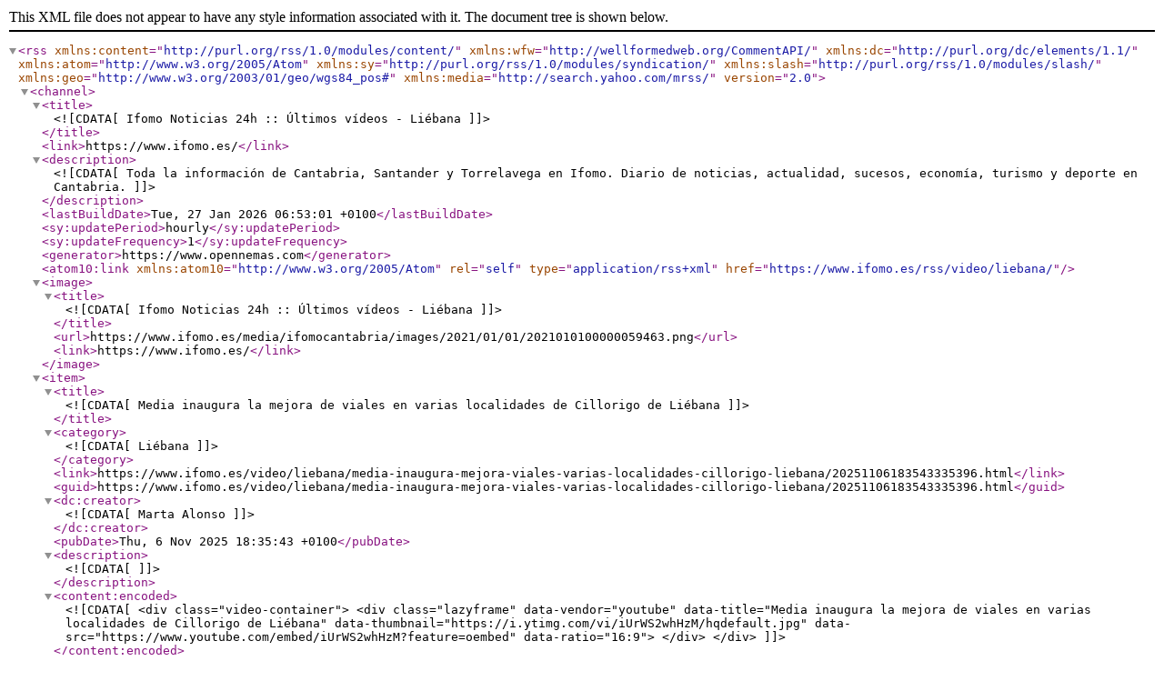

--- FILE ---
content_type: text/xml; charset=UTF-8
request_url: https://www.ifomo.es/rss/video/liebana/
body_size: 2918
content:
<?xml version="1.0" encoding="UTF-8"?><rss xmlns:content="http://purl.org/rss/1.0/modules/content/" xmlns:wfw="http://wellformedweb.org/CommentAPI/" xmlns:dc="http://purl.org/dc/elements/1.1/" xmlns:atom="http://www.w3.org/2005/Atom" xmlns:sy="http://purl.org/rss/1.0/modules/syndication/" xmlns:slash="http://purl.org/rss/1.0/modules/slash/" xmlns:geo="http://www.w3.org/2003/01/geo/wgs84_pos#" version="2.0" xmlns:media="http://search.yahoo.com/mrss/">

<channel>
  <title><![CDATA[Ifomo Noticias 24h :: Últimos vídeos - Liébana]]></title>

    <link>https://www.ifomo.es/</link>
    <description><![CDATA[Toda la información de Cantabria, Santander y Torrelavega en Ifomo. Diario de noticias, actualidad, sucesos, economía, turismo y deporte en Cantabria.]]></description>
    <lastBuildDate>Tue, 27 Jan 2026 06:53:01 +0100</lastBuildDate>
    <sy:updatePeriod>hourly</sy:updatePeriod>
    <sy:updateFrequency>1</sy:updateFrequency>
    <generator>https://www.opennemas.com</generator>
    <atom10:link xmlns:atom10="http://www.w3.org/2005/Atom" rel="self" type="application/rss+xml" href="https://www.ifomo.es/rss/video/liebana/" />

    <image>
      <title><![CDATA[Ifomo Noticias 24h :: Últimos vídeos - Liébana]]></title>
        <url>https://www.ifomo.es/media/ifomocantabria/images/2021/01/01/2021010100000059463.png</url>
      <link>https://www.ifomo.es/</link>
    </image>

                  <item>
    <title><![CDATA[Media inaugura la mejora de viales en varias localidades de Cillorigo de Liébana]]></title>
    <category><![CDATA[Liébana]]></category>
    <link>https://www.ifomo.es/video/liebana/media-inaugura-mejora-viales-varias-localidades-cillorigo-liebana/20251106183543335396.html</link>
    <guid>https://www.ifomo.es/video/liebana/media-inaugura-mejora-viales-varias-localidades-cillorigo-liebana/20251106183543335396.html</guid>
          <dc:creator><![CDATA[Marta Alonso]]></dc:creator>
        <pubDate>Thu, 6 Nov 2025 18:35:43 +0100</pubDate>
    <description><![CDATA[]]></description>
    <content:encoded><![CDATA[<div class="video-container"> <div class="lazyframe" data-vendor="youtube" data-title="Media inaugura la mejora de viales en varias localidades de Cillorigo de Liébana" data-thumbnail="https://i.ytimg.com/vi/iUrWS2whHzM/hqdefault.jpg" data-src="https://www.youtube.com/embed/iUrWS2whHzM?feature=oembed" data-ratio="16:9"> </div> </div>]]></content:encoded>
    <media:thumbnail url="https://www.ifomo.es/media/ifomocantabria/images/2025/11/06/2025110618351751745.jpg"/>
</item>
                        <item>
    <title><![CDATA[Presentada la XXXIII Fiesta del Orujo en Potes]]></title>
    <category><![CDATA[Liébana]]></category>
    <link>https://www.ifomo.es/video/liebana/presentada-xxxiii-fiesta-orujo-potes/20251104123913335151.html</link>
    <guid>https://www.ifomo.es/video/liebana/presentada-xxxiii-fiesta-orujo-potes/20251104123913335151.html</guid>
          <dc:creator><![CDATA[Marta Alonso]]></dc:creator>
        <pubDate>Tue, 4 Nov 2025 12:39:13 +0100</pubDate>
    <description><![CDATA[]]></description>
    <content:encoded><![CDATA[<div class="video-container"> <div class="lazyframe" data-vendor="youtube" data-title="Presentada la XXXIII Fiesta del Orujo en Potes" data-thumbnail="https://i.ytimg.com/vi/fIdJhh76AR0/hqdefault.jpg" data-src="https://www.youtube.com/embed/fIdJhh76AR0?feature=oembed" data-ratio="16:9"> </div> </div>]]></content:encoded>
    <media:thumbnail url="https://www.ifomo.es/media/ifomocantabria/images/2025/11/04/2025110412384856472.jpg"/>
</item>
                        <item>
    <title><![CDATA[Fomento destina 167.000 euros en la mejora de carreteras y abastecimiento de agua en Vega de Liébana]]></title>
    <category><![CDATA[Liébana]]></category>
    <link>https://www.ifomo.es/video/liebana/fomento-destina-167000-euros-actuaciones-materia-obra-publica-vega-liebana/20250722211637328083.html</link>
    <guid>https://www.ifomo.es/video/liebana/fomento-destina-167000-euros-actuaciones-materia-obra-publica-vega-liebana/20250722211637328083.html</guid>
          <dc:creator><![CDATA[Marta Alonso]]></dc:creator>
        <pubDate>Tue, 22 Jul 2025 21:16:37 +0200</pubDate>
    <description><![CDATA[]]></description>
    <content:encoded><![CDATA[<div class="video-container"> <div class="lazyframe" data-vendor="youtube" data-title="Fomento destina 167.000 euros en la mejora de carreteras y abastecimiento de agua en Vega de Liébana" data-thumbnail="https://i.ytimg.com/vi/jbGU7mH4si8/hqdefault.jpg" data-src="https://www.youtube.com/embed/jbGU7mH4si8?feature=oembed" data-ratio="16:9"> </div> </div>]]></content:encoded>
    <media:thumbnail url="https://www.ifomo.es/media/ifomocantabria/images/2025/07/22/2025072221161166701.jpg"/>
</item>
                        <item>
    <title><![CDATA[Media anuncia la puesta en marcha de contenedores para la gestión de lana en Liébana]]></title>
    <category><![CDATA[Liébana]]></category>
    <link>https://www.ifomo.es/video/liebana/contenedores-lana/20250714160815327417.html</link>
    <guid>https://www.ifomo.es/video/liebana/contenedores-lana/20250714160815327417.html</guid>
          <dc:creator><![CDATA[Marta Alonso]]></dc:creator>
        <pubDate>Mon, 14 Jul 2025 16:08:15 +0200</pubDate>
    <description><![CDATA[]]></description>
    <content:encoded><![CDATA[<div class="video-container"> <div class="lazyframe" data-vendor="youtube" data-title="Media anuncia la puesta en marcha de contenedores para la gestión de lana en Liébana" data-thumbnail="https://i.ytimg.com/vi/6UxAFwuBFD4/hqdefault.jpg" data-src="https://www.youtube.com/embed/6UxAFwuBFD4?feature=oembed" data-ratio="16:9"> </div> </div>]]></content:encoded>
    <media:thumbnail url="https://www.ifomo.es/media/ifomocantabria/images/2025/07/14/2025071416073333003.jpg"/>
</item>
                        <item>
    <title><![CDATA[Media inaugura en Potes diferentes actuaciones en materia de obras públicas]]></title>
    <category><![CDATA[Liébana]]></category>
    <link>https://www.ifomo.es/video/liebana/media-inaugura-potes-distintas-actuaciones-materia-obras-publicas/20250714151331327401.html</link>
    <guid>https://www.ifomo.es/video/liebana/media-inaugura-potes-distintas-actuaciones-materia-obras-publicas/20250714151331327401.html</guid>
          <dc:creator><![CDATA[Marta Alonso]]></dc:creator>
        <pubDate>Mon, 14 Jul 2025 15:13:31 +0200</pubDate>
    <description><![CDATA[]]></description>
    <content:encoded><![CDATA[<div class="video-container"> <div class="lazyframe" data-vendor="youtube" data-title="Media inaugura en Potes diferentes actuaciones en materia de obras públicas" data-thumbnail="https://i.ytimg.com/vi/y6O0PENAKMI/hqdefault.jpg" data-src="https://www.youtube.com/embed/y6O0PENAKMI?feature=oembed" data-ratio="16:9"> </div> </div>]]></content:encoded>
    <media:thumbnail url="https://www.ifomo.es/media/ifomocantabria/images/2025/07/14/2025071415125477818.jpg"/>
</item>
                        <item>
    <title><![CDATA[Termina el Año Jubilar Lebaniego 2023/2024 con el cierre de la Puerta del Perdón]]></title>
    <category><![CDATA[Liébana]]></category>
    <link>https://www.ifomo.es/video/liebana/clausurado-ano-jubilar-lebaniego-2023-2024-cierre-puerta-perdon/20240414144317293678.html</link>
    <guid>https://www.ifomo.es/video/liebana/clausurado-ano-jubilar-lebaniego-2023-2024-cierre-puerta-perdon/20240414144317293678.html</guid>
          <dc:creator><![CDATA[Marta Alonso]]></dc:creator>
        <pubDate>Sun, 14 Apr 2024 14:43:17 +0200</pubDate>
    <description><![CDATA[]]></description>
    <content:encoded><![CDATA[<div><div itemscope itemtype="https://schema.org/VideoObject" style="position:relative;padding-bottom:56.25%;"><meta itemprop="name" content="Clausurado el Año Jubilar Lebaniego 2023/2024 con el cierre de la Puerta del Perdón" /><meta itemprop="description" content="Clausurado el Año Jubilar Lebaniego 2023/2024 con el cierre de la Puerta del Perdón" /><meta itemprop="uploadDate" content="2024-04-14T12:42:34.000Z" /><meta itemprop="thumbnailUrl" content="https://s2.dmcdn.net/v/W7Ot21c6yz7edf4vG/x180" /><meta itemprop="duration" content="P288S" /><meta itemprop="embedUrl" content="https://geo.dailymotion.com/player/xo4c1.html?video=x8wsipu" /><iframe frameborder="0" width="100%" height="100%" style="width:100%;height:100%;position:absolute;left:0px;top:0px;overflow:hidden;" src="https://geo.dailymotion.com/player/xo4c1.html?video=x8wsipu" allowfullscreen allow="autoplay; fullscreen; picture-in-picture; web-share" title="Dailymotion video player – Clausurado el Año Jubilar Lebaniego 2023/2024 con el cierre de la Puerta del Perdón"></iframe></div></div>]]></content:encoded>
    <media:thumbnail url="https://www.ifomo.es/media/ifomocantabria/images/2024/04/14/2024041414355735035.jpg"/>
</item>
                        <item>
    <title><![CDATA[Buruaga hace balance del Año Jubilar Lebaniego 2023/2024]]></title>
    <category><![CDATA[Liébana]]></category>
    <link>https://www.ifomo.es/video/liebana/buruaga-hace-balance-ano-jubilar-lebaniego-2023-2024/20240414143407293676.html</link>
    <guid>https://www.ifomo.es/video/liebana/buruaga-hace-balance-ano-jubilar-lebaniego-2023-2024/20240414143407293676.html</guid>
          <dc:creator><![CDATA[Marta Alonso]]></dc:creator>
        <pubDate>Sun, 14 Apr 2024 14:34:07 +0200</pubDate>
    <description><![CDATA[]]></description>
    <content:encoded><![CDATA[<div><div itemscope itemtype="https://schema.org/VideoObject" style="position:relative;padding-bottom:56.25%;"><meta itemprop="name" content="Buruaga hace balance del Año Jubilar Lebaniego 2023/2024" /><meta itemprop="description" content="Buruaga hace balance del Año Jubilar Lebaniego 2023/2024" /><meta itemprop="uploadDate" content="2024-04-14T12:33:43.000Z" /><meta itemprop="thumbnailUrl" content="https://s1.dmcdn.net/v/W7OmY1c6yqlGfUAAQ/x180" /><meta itemprop="duration" content="P220S" /><meta itemprop="embedUrl" content="https://geo.dailymotion.com/player/xo4c1.html?video=x8wsiea" /><iframe frameborder="0" width="100%" height="100%" style="width:100%;height:100%;position:absolute;left:0px;top:0px;overflow:hidden;" src="https://geo.dailymotion.com/player/xo4c1.html?video=x8wsiea" allowfullscreen allow="autoplay; fullscreen; picture-in-picture; web-share" title="Dailymotion video player – Buruaga hace balance del Año Jubilar Lebaniego 2023/2024"></iframe></div></div>]]></content:encoded>
    <media:thumbnail url="https://www.ifomo.es/media/ifomocantabria/images/2024/04/14/2024041414225219044.jpg"/>
</item>
                        <item>
    <title><![CDATA[Así se han vivido los Premios Beato de Liébana 2024]]></title>
    <category><![CDATA[Liébana]]></category>
    <link>https://www.ifomo.es/video/liebana/asi-ha-vivido-edicion-vi-premios-beato-liebana/20240406164113292959.html</link>
    <guid>https://www.ifomo.es/video/liebana/asi-ha-vivido-edicion-vi-premios-beato-liebana/20240406164113292959.html</guid>
          <dc:creator><![CDATA[Marta Alonso]]></dc:creator>
        <pubDate>Sat, 6 Apr 2024 16:41:13 +0200</pubDate>
    <description><![CDATA[]]></description>
    <content:encoded><![CDATA[<div><div itemscope itemtype="https://schema.org/VideoObject" style="position:relative;padding-bottom:56.25%;"><meta itemprop="name" content="VI Premios Beato de Liébana" /><meta itemprop="description" content="VI Premios Beato de Liébana" /><meta itemprop="uploadDate" content="2024-04-06T14:40:44.000Z" /><meta itemprop="thumbnailUrl" content="https://s1.dmcdn.net/v/W52341c4LxnjQB2z1/x180" /><meta itemprop="duration" content="P197S" /><meta itemprop="embedUrl" content="https://geo.dailymotion.com/player/xo4c1.html?video=x8wfa2s" /><iframe frameborder="0" width="100%" height="100%" style="width:100%;height:100%;position:absolute;left:0px;top:0px;overflow:hidden;" src="https://geo.dailymotion.com/player/xo4c1.html?video=x8wfa2s" allowfullscreen allow="autoplay; fullscreen; picture-in-picture; web-share" title="Dailymotion video player – VI Premios Beato de Liébana"></iframe></div></div>]]></content:encoded>
    <media:thumbnail url="https://www.ifomo.es/media/ifomocantabria/images/2024/04/06/2024040616375787379.jpg"/>
</item>
                        <item>
    <title><![CDATA[Discurso de María José Sáenz de Buruaga en los Premios Beato de Liébana 2024]]></title>
    <category><![CDATA[Liébana]]></category>
    <link>https://www.ifomo.es/video/liebana/discurso-maria-jose-saenz-buruaga-premios-beato-liebana-2024/20240406163257292957.html</link>
    <guid>https://www.ifomo.es/video/liebana/discurso-maria-jose-saenz-buruaga-premios-beato-liebana-2024/20240406163257292957.html</guid>
          <dc:creator><![CDATA[Marta Alonso]]></dc:creator>
        <pubDate>Sat, 6 Apr 2024 16:32:57 +0200</pubDate>
    <description><![CDATA[]]></description>
    <content:encoded><![CDATA[<div><div itemscope itemtype="https://schema.org/VideoObject" style="position:relative;padding-bottom:56.25%;"><meta itemprop="name" content="Discurso de María José Sáenz de Buruaga en los Premios Beato de Liébana 2024" /><meta itemprop="description" content="Discurso de María José Sáenz de Buruaga en los Premios Beato de Liébana 2024" /><meta itemprop="uploadDate" content="2024-04-06T14:30:42.000Z" /><meta itemprop="thumbnailUrl" content="https://s2.dmcdn.net/v/W51mI1c4LoIqg8icD/x180" /><meta itemprop="duration" content="P773S" /><meta itemprop="embedUrl" content="https://geo.dailymotion.com/player/xo4c1.html?video=x8wf95e" /><iframe frameborder="0" width="100%" height="100%" style="width:100%;height:100%;position:absolute;left:0px;top:0px;overflow:hidden;" src="https://geo.dailymotion.com/player/xo4c1.html?video=x8wf95e" allowfullscreen allow="autoplay; fullscreen; picture-in-picture; web-share" title="Dailymotion video player – Discurso de María José Sáenz de Buruaga en los Premios Beato de Liébana 2024"></iframe></div></div>]]></content:encoded>
    <media:thumbnail url="https://www.ifomo.es/media/ifomocantabria/images/2024/04/06/2024040616324856798.jpg"/>
</item>
                        <item>
    <title><![CDATA[La Organización Nacional de Trasplantes recibe el Premio Beato de Liébana 2024]]></title>
    <category><![CDATA[Liébana]]></category>
    <link>https://www.ifomo.es/video/liebana/organizacion-nacional-trasplantes-recibe-premio-beato-liebana-2024/20240406160800292955.html</link>
    <guid>https://www.ifomo.es/video/liebana/organizacion-nacional-trasplantes-recibe-premio-beato-liebana-2024/20240406160800292955.html</guid>
          <dc:creator><![CDATA[Marta Alonso]]></dc:creator>
        <pubDate>Sat, 6 Apr 2024 16:08:00 +0200</pubDate>
    <description><![CDATA[]]></description>
    <content:encoded><![CDATA[<div><div itemscope itemtype="https://schema.org/VideoObject" style="position:relative;padding-bottom:56.25%;"><meta itemprop="name" content="La Organización Nacional de Trasplantes recibe el Premio Beato de Liébana 2024" /><meta itemprop="description" content="La Organización Nacional de Trasplantes recibe el Premio Beato de Liébana 2024" /><meta itemprop="uploadDate" content="2024-04-06T14:07:47.000Z" /><meta itemprop="thumbnailUrl" content="https://s1.dmcdn.net/v/W51Dk1c4LSpNrTLLL/x180" /><meta itemprop="duration" content="P637S" /><meta itemprop="embedUrl" content="https://geo.dailymotion.com/player/xo4c1.html?video=x8wf7fy" /><iframe frameborder="0" width="100%" height="100%" style="width:100%;height:100%;position:absolute;left:0px;top:0px;overflow:hidden;" src="https://geo.dailymotion.com/player/xo4c1.html?video=x8wf7fy" allowfullscreen allow="autoplay; fullscreen; picture-in-picture; web-share" title="Dailymotion video player – La Organización Nacional de Trasplantes recibe el Premio Beato de Liébana 2024"></iframe></div></div>]]></content:encoded>
    <media:thumbnail url="https://www.ifomo.es/media/ifomocantabria/images/2024/04/06/2024040615595796149.jpg"/>
</item>
                        <item>
    <title><![CDATA[Intervención de Alejandro Sanz tras ser galardonado con el Premio Beato de Liébana 2024]]></title>
    <category><![CDATA[Liébana]]></category>
    <link>https://www.ifomo.es/video/liebana/alejandro-sanz-galardonado-premio-beato-liebana-2024/20240406155526292953.html</link>
    <guid>https://www.ifomo.es/video/liebana/alejandro-sanz-galardonado-premio-beato-liebana-2024/20240406155526292953.html</guid>
          <dc:creator><![CDATA[Marta Alonso]]></dc:creator>
        <pubDate>Sat, 6 Apr 2024 15:55:26 +0200</pubDate>
    <description><![CDATA[]]></description>
    <content:encoded><![CDATA[<div><div itemscope itemtype="https://schema.org/VideoObject" style="position:relative;padding-bottom:56.25%;"><meta itemprop="name" content="Alejandro Sanz, galardonado con el Premio Beato de Liébana" /><meta itemprop="description" content="Alejandro Sanz, galardonado con el Premio Beato de Liébana" /><meta itemprop="uploadDate" content="2024-04-06T13:54:00.000Z" /><meta itemprop="thumbnailUrl" content="https://s2.dmcdn.net/v/W51561c4LGeI8HWa-/x180" /><meta itemprop="duration" content="P299S" /><meta itemprop="embedUrl" content="https://geo.dailymotion.com/player/xo4c1.html?video=x8wf70m" /><iframe frameborder="0" width="100%" height="100%" style="width:100%;height:100%;position:absolute;left:0px;top:0px;overflow:hidden;" src="https://geo.dailymotion.com/player/xo4c1.html?video=x8wf70m" allowfullscreen allow="autoplay; fullscreen; picture-in-picture; web-share" title="Dailymotion video player – Alejandro Sanz, galardonado con el Premio Beato de Liébana"></iframe></div></div>]]></content:encoded>
    <media:thumbnail url="https://www.ifomo.es/media/ifomocantabria/images/2024/04/06/2024040615474488988.jpg"/>
</item>
          </channel>
</rss>

